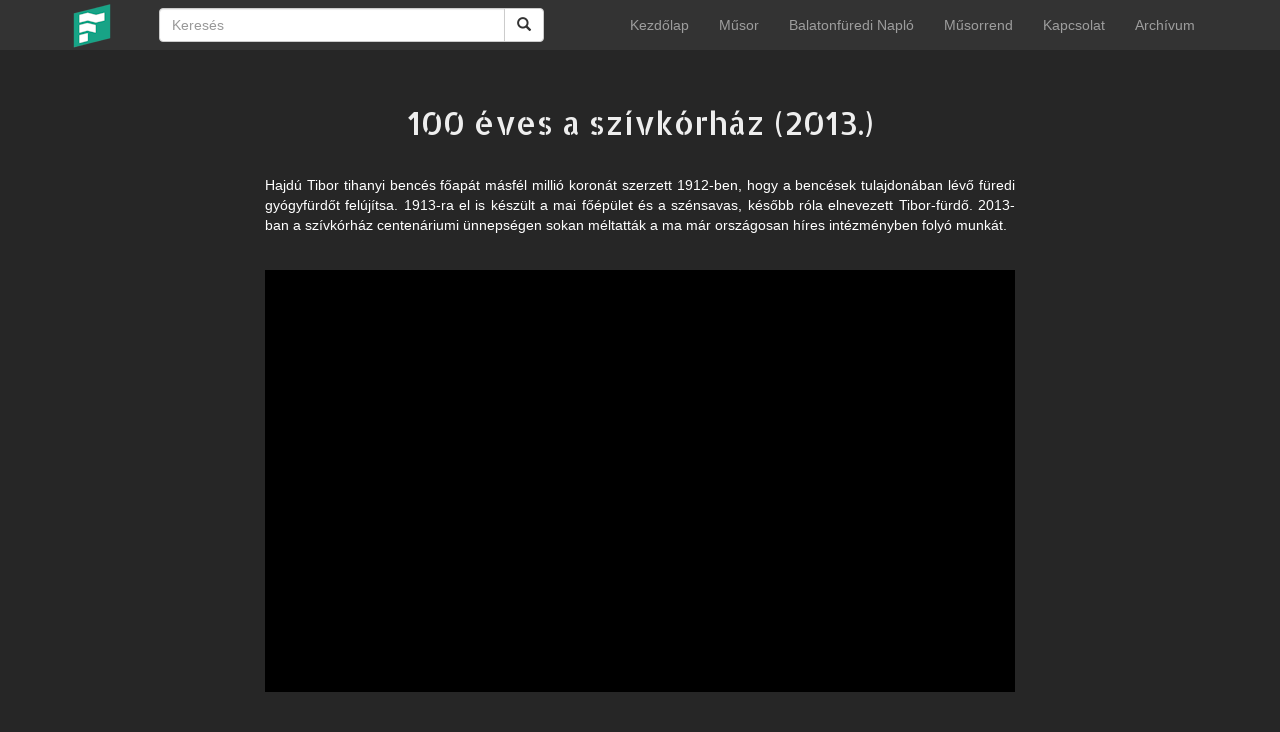

--- FILE ---
content_type: text/html; charset=UTF-8
request_url: https://furedtv.hu/video/100-ves-a-szvkrhz-2013
body_size: 7134
content:
<!DOCTYPE html>
<html lang = 'hu'>

<head>
	<title>100 éves a szívkórház (2013.) | Füred TV</title>	<meta http-equiv="Content-Type" content="text/html; charset=UTF-8">
	<meta name="description" content="Füred Televízió">
	<meta name="keywords" content="Füred Televízió, FTV, Füred Városi Televízió, Balatonfüred, FüredTV, füredtv, Balaton, Balaton TV, BalatonTV, TV, Televízió, TV Online, Televízió Online, Füred Online, Balatonfüred Online, fured, balatonfured, televizio, szívkórház, 25 éves a Füred TV,">
	<meta name="viewport" content="width=device-width, initial-scale=1, maximum-scale=1, user-scalable=no">
	<meta http-equiv="X-UA-Compatible" content="IE=Edge,chrome=1">
	<meta name="og:site_name" content="Füred TV">
	<meta property="og:title" content="100 éves a szívkórház (2013.)">	<meta property="og:url" content="https://furedtv.hu/video/100-ves-a-szvkrhz-2013">	<meta property="og:type" content="video">	<meta property="og:image" content="https://furedtv.hu/site/assets/thumbnails/201710/100-ves-a-szvkrhz-2013-20171019121346.jpg">	<link rel="stylesheet" href="https://furedtv.hu/site/assets/external/plyr/plyr.css">
	<link rel="stylesheet" href="https://furedtv.hu/site/assets/css/bootstrap.min.css">
	<link rel="stylesheet" href="https://furedtv.hu/site/assets/css/style.css">
	<link rel="shortcut icon" href="/favicon.ico">
	<script type="text/javascript" src='https://furedtv.hu/site/assets/js/jquery.min.js'></script>
	<script type="text/javascript" src='https://furedtv.hu/site/assets/js/bootstrap.min.js'></script>
	<script type="text/javascript" src='https://furedtv.hu/site/assets/external/plyr/plyr.js'></script>
	<script type="text/javascript" src='https://furedtv.hu/site/assets/js/ftv.js'></script>
</head>

<body style="background: #262626;">
	
	<nav class="navbar navbar-inverse navbar-fixed-top">
		<div class="container">
			<div class="navbar-header">
				<button type="button" class="navbar-toggle collapsed" data-toggle="collapse" data-target="#navbar" aria-expanded="false" aria-controls="navbar">
					<span class="sr-only">Toggle navigation</span>
					<span class="icon-bar"></span>
					<span class="icon-bar"></span>
					<span class="icon-bar"></span>
				</button>
				<a class="navbar-brand" href="https://furedtv.hu">
					<img style="width:44px; height: 44px; margin-top: -11px" class="hidden-xs" src="https://furedtv.hu/site/assets/img/ftvlogo.png">
					<img style="width:200px; height: 44px; margin-top: -11px" class="hidden-sm hidden-md hidden-lg" src="https://furedtv.hu/site/assets/img/logo-xs.png">
				</a>
			</div>
			<div class="col-sm-3 col-md-3 col-lg-5">
				<form action="/video/search" style="border: none; box-shadow: none; -webkit-box-shadow: none;" class="navbar-form" role="search">
				<div class="input-group col-sm-12">
					<input type="text" class="form-control" placeholder="Keresés" name="s">
					<div class="input-group-btn">
						<button class="btn btn-default" type="submit"><i class="glyphicon glyphicon-search"></i></button>
					</div>
				</div>
				</form>
			</div>
			<div id="navbar" class="navbar-collapse collapse navbar-right">
				<ul class="nav navbar-nav">
					<li><a href="/" class="menulink">Kezdőlap</a></li><li><a href="/musorujsag" class="menulink">Műsor</a></li><li><a href="/naplo" class="menulink">Balatonfüredi Napló</a></li><li><a href="/musorrend" class="menulink">Műsorrend</a></li><li><a href="/kapcsolat" class="menulink">Kapcsolat</a></li><li><a href="http://archivum.furedtv.hu/" class="menulink" target="_blank">Archívum</a></li>				</ul>
			</div>
		</div>
	</nav>	
	<div style="margin-bottom: 50px;"></div>
	<div class="container">
		<div class="row">
			<div class="col-xs-12">
				<div class="category-title text-center" style="margin-bottom: 30px;">100 éves a szívkórház (2013.)</div>
				<div class="row" style="margin-bottom: 25px;">
					<div class="col-lg-2 col-sm-1"></div>
					<div class="col-xs-12 col-sm-10 col-lg-8" style="text-align: justify;"><font color="white"><p>Hajd&uacute; Tibor tihanyi benc&eacute;s főap&aacute;t m&aacute;sf&eacute;l milli&oacute; koron&aacute;t szerzett 1912-ben, hogy a benc&eacute;sek tulajdon&aacute;ban l&eacute;vő f&uuml;redi gy&oacute;gyf&uuml;rdőt fel&uacute;j&iacute;tsa. 1913-ra el is k&eacute;sz&uuml;lt a mai fő&eacute;p&uuml;let &eacute;s a sz&eacute;nsavas, k&eacute;sőbb r&oacute;la elnevezett Tibor-f&uuml;rdő. 2013-ban a sz&iacute;vk&oacute;rh&aacute;z&nbsp;centen&aacute;riumi &uuml;nneps&eacute;gen sokan m&eacute;ltatt&aacute;k a ma m&aacute;r orsz&aacute;gosan h&iacute;res int&eacute;zm&eacute;nyben foly&oacute; munk&aacute;t.</p>
</font></div>
					<div class="col-lg-2 col-sm-1"></div>
				</div>
				<div class="row">
					<div class="col-sm-1 col-lg-2"></div>
					<div class="col-sm-10 col-lg-8 col-xs-12" style="margin-bottom: 25px;"><center>
													<div data-type="youtube" data-video-id="HwcWWaqXj4I">
								
								
							</div>
											</center></div>
					<div class="col-sm-1 col-lg-2"></div>
				</div>
				<div class="row" style="margin-bottom: 15px;">
					<div class="col-lg-2 col-sm-1"></div>
					<div class="col-xs-12 col-sm-10 col-lg-8" style="text-align: justify;">
													<h3>A videó adatai</h3>
							<div style="margin-top: 25px;"></div>
															<h4>Forgatás napja</h4>
								<ul style="margin-left: 25px;">
									<li><font size="3">2013-11-10</font></li>
								</ul>
																						<h4>Helyszín</h4>
								<ul style="margin-left: 25px;">
																			<li><font size="3">Állami Szívkórház, Balatonfüred</font></li>
																	</ul>
																						<h4>Riportalany</h4>
								<ul style="margin-left: 25px;">
																			<li><font size="3">Balogh Zoltán miniszter, Emberi Erőforrások Minisztériuma</font></li>
																			<li><font size="3">Dr. Bóka István polgármester, Balatonfüred</font></li>
																			<li><font size="3">Prof. Dr. Veress Gábor főigazgató főorvos, Állami Szívkórház</font></li>
																	</ul>
																						<h4>Szerkesztő</h4>
								<ul style="margin-left: 25px;">
																			<li><font size="3">Csorba Kata</font></li>
																	</ul>
																						<h4>Operatőr</h4>
								<ul style="margin-left: 25px;">
																			<li><font size="3">Sági Tibor</font></li>
																	</ul>
																						<h4>Vágó</h4>
								<ul style="margin-left: 25px;">
																			<li><font size="3">Sági Tibor</font></li>
																	</ul>
																		</div>
					<div class="col-lg-2 col-sm-1"></div>
				</div>
				
				<div class="row" style="margin-bottom: 100px;">
									</div>
				
			</div>
		</div>
	</div>


		<footer class="footer">
			<div class="container">
				<div class="row">
					<div style="margin-top: 16px"><center><a href="/adatkezelesi-alapelveink"><font size="4">Jogi nyilatkozat és adatkezelési alapelveink
</font></a></center></div>
					<center>Minden jog fenntartva © 2026 Füred Stúdió Televíziós Kft</center>
					<center>A weboldalt készítette: <a href="https://websafe.hu/" target="_blank">WebSafe</a></center>
				</div>
			</div>
		</footer>

	</body>
</html>

--- FILE ---
content_type: text/css
request_url: https://furedtv.hu/site/assets/css/style.css
body_size: 5228
content:
@import url('https://fonts.googleapis.com/css?family=Allerta+Stencil');

*
{
	margin: 0;
	padding: 0;
	font-family: Arial, Helvetica, sans-serif;
}

a,
a:focus
{
	color: rgb(0,180,157);
	text-decoration: none;
}

a:hover
{
	color: #66d2c4;
	text-decoration: none;
}

video 
{  
   box-shadow: 3px 3px 3px rgba(0,0,0,0.5);
}

body 
{
   padding-top: 50px;
   color: white;
}

@media(max-width: 768px)
{
	body 
	{
		padding-top: 100px;
	}
}

.sub-header {
  padding-bottom: 10px;
  border-bottom: 1px solid #eee;
}

.navbar-fixed-top {
  border: 0;
}

.main {
  padding: 20px;
}

@media (min-width: 768px) {
  .main {
    padding-right: 40px;
    padding-left: 40px;
  }
}

.main .page-header {
  margin-top: 0;
}

.placeholders {
  margin-bottom: 30px;
  text-align: center;
}
.placeholders h4 {
  margin-bottom: 0;
}
.placeholder {
  margin-bottom: 20px;
}
.placeholder img {
  display: inline-block;
  border-radius: 50%;
}

.navbar-inverse {
  background-color: #333333;
  border-color: #080808;
}

.navbar-inverse .navbar-toggle,
.navbar-inverse .navbar-toggle:hover,
.navbar-inverse .navbar-toggle:focus
{
	background: #404040;
}

/* Index rész */

div.category-title
{
	font-family: 'Allerta Stencil', sans-serif;
	font-size: 24pt;
	color: #eee;
	margin-bottom: 10px;
}

div.video-title
{
	color: #eee;
	background: rgba(0,0,0,0.85);
	border-bottom-left-radius: 3px;
	border-bottom-right-radius: 3px;
	padding: 5px;
	font-size: 12pt;
	width: 100%;
	text-align: center;
	font-weight: bold;
}

.bottom-align-text 
{
    position: absolute;
    bottom: 0;
    right: 0;
	text-align: left;
}

.index-category-box
{
	margin-top: 25px;
	border: none;
	border-collapse: none;
	border-bottom: 1px solid #484848;
}

.index-category-box-akt
{
	margin-top: 50px;
}

@media(max-width: 768px)
{
	.index-category-box-akt
	{
		margin-top: 30px;
	}
}

.video-box
{
	display: inline-block;
	position: relative;
	width: 100%;
	box-shadow: 0 1px 2px rgba(255,255,255,0.10);
	transition: box-shadow 0.3s ease-in-out;
	background-size: cover !important;
	background-repeat: no-repeat !important;
	border: none;
	border-collapse: none;
}

.reklambox
{
	display: inline-block;
	position: relative;
	width: 100%;
	border: none;
	border-collapse: none;
	background-size: 100% 100% !important;
	background-repeat: no-repeat !important;
	padding-bottom: 75%;
}

.reklambox-small
{
	padding-bottom: 25% !important;
}

.video-box-link:hover .video-box
{
	-webkit-transform:scale(1.05); /* Safari and Chrome */
    -moz-transform:scale(1.05); /* Firefox */
    -ms-transform:scale(1.05); /* IE 9 */
    -o-transform:scale(1.05); /* Opera */
     transform:scale(1.05);
}

.video-box-link .video-box
{
	-webkit-transition: all 1s ease; /* Safari and Chrome */
  	-moz-transition: all 1s ease; /* Firefox */
  	-o-transition: all 1s ease; /* IE 9 */
  	-ms-transition: all 1s ease; /* Opera */
  	transition: all 1s ease;
}

.video-box-link:hover,
.video-box-link
{
	color: white;
}

.video-box-small
{
	padding-bottom: 56.25%;  
}

.video-box-big
{ 
	padding-bottom: calc(56.25% + 26px); 
}

.video-box:hover
{
  box-shadow: 0 5px 15px rgba(255,255,255,0.6);
}

/* For footer */

html 
{
	position: relative;
	min-height: 100%;
}

body 
{
	margin-bottom: 100px;
}

.footer {
	position: absolute;
	bottom: 0;
	width: 100%;
	height: 100px;
	background-color: #333333;
}

/* ----------------------------------- */

.page ul,
.page ol
{
	margin-left: 25px;
}

.item .caption {
	position: absolute;
	font-family: 'Allerta Stencil', sans-serif;
	font-weight: 900;
	font-size: 1.5em;
	bottom: 18px;
	left: 0;
	padding: 6px 12px;
	text-align: center;
	width: 100%;
	z-index: 9999;
	color: #fff;
	text-shadow: 1px 1px 0px #000;
}

/* Slider stílus */

#slider
{
	cursor: pointer;
}

a.slidelink:after
{
	content:'\A';
    position:absolute;
    width:100%; height:100%;
    top:0; left:0;
    box-shadow: none;
    opacity: 1;
    transition: all 1s;
    -webkit-transition: all 1s;
}

a.slidelink:hover:after
{
	box-shadow: inset 0 -75px 30px 1px rgba(0,0,0,0.6);
}

a.slidelink:hover img
{
	-webkit-transform:scale(1.1); /* Safari and Chrome */
    -moz-transform:scale(1.1); /* Firefox */
    -ms-transform:scale(1.1); /* IE 9 */
    -o-transform:scale(1.1); /* Opera */
     transform:scale(1.1);
}

a.slidelink img
{
	-webkit-transition: all 1s ease; /* Safari and Chrome */
  	-moz-transition: all 1s ease; /* Firefox */
  	-o-transition: all 1s ease; /* IE 9 */
  	-ms-transition: all 1s ease; /* Opera */
  	transition: all 1s ease;
}

.item
{
	position: relative;
	overflow: hidden;
}

.slider-ftvfelirat
{	
	background-size: 100% 100% !important;
	background-repeat: no-repeat !important;
	width:34px;
	height: 228px;
	z-index:9999;
	position: absolute;
	left: 3%;
}

.ftvfelirat-wrapper
{
	display: -webkit-box;
    display: -ms-flexbox;
    display: flex;
	z-index:9999;
	position: absolute;
	width: 100%;
	height: 100%;
	align-items: center;
	-webkit-align-items: center;
	justify-content: center;
}

.owl-item,
.owl-item img
{
	max-height: 420px;
}

.owl-item img
{
	object-fit: cover;
}

/* ÚJRÉSZ */

.reklam-wrapper
{
    
}